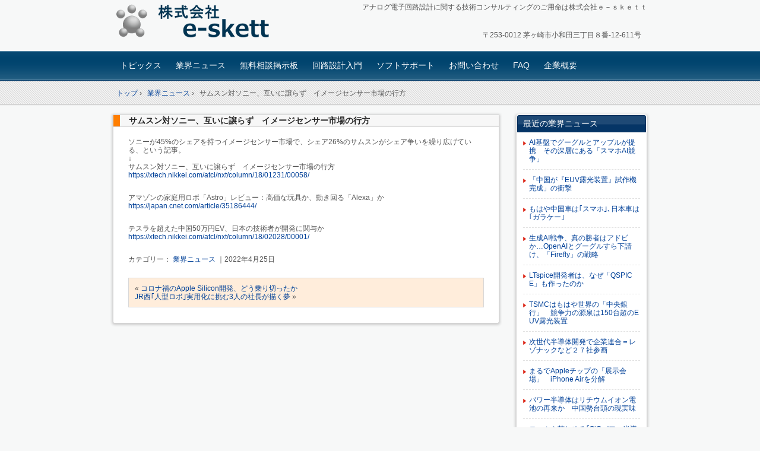

--- FILE ---
content_type: text/html; charset=UTF-8
request_url: https://e-skett.co.jp/g_news/20220425
body_size: 12198
content:
<!DOCTYPE html>
<!--[if IE 6]>
<html id="ie6" xmlns="http://www.w3.org/1999/xhtml" dir="ltr" lang="ja">
<![endif]-->
<!--[if IE 7]>
<html id="ie7" xmlns="http://www.w3.org/1999/xhtml" dir="ltr" lang="ja">
<![endif]-->
<!--[if IE 8]>
<html id="ie8" xmlns="http://www.w3.org/1999/xhtml" dir="ltr" lang="ja">
<![endif]-->
<!--[if !(IE 6) | !(IE 7) | !(IE 8)  ]><!-->
<html xmlns="http://www.w3.org/1999/xhtml" dir="ltr" lang="ja">
<!--<![endif]-->
	<head>
		<meta charset="UTF-8" />
		<meta name="viewport" content="width=device-width" />
		<title>サムスン対ソニー、互いに譲らず イメージセンサー市場の行方 | アナログ回路設計コンサルタント 株式会社e-skettアナログ回路設計コンサルタント　株式会社e-skett</title>
		<link rel="stylesheet" href="https://e-skett.co.jp/wp-content/themes/hpb20121011161007/style.css" type="text/css" />
		<!--[if lt IE 9]>
		<script src="https://e-skett.co.jp/wp-content/themes/hpb20121011161007/html5.js" type="text/javascript"></script>
		<![endif]-->
		
		<!-- All in One SEO 4.9.3 - aioseo.com -->
	<meta name="description" content="ソニーが45%のシェアを持つイメージセンサー市場で、シェア26%のサムスンがシェア争いを繰り広げている、という" />
	<meta name="robots" content="max-image-preview:large" />
	<link rel="canonical" href="https://e-skett.co.jp/g_news/20220425" />
	<meta name="generator" content="All in One SEO (AIOSEO) 4.9.3" />
		<script type="application/ld+json" class="aioseo-schema">
			{"@context":"https:\/\/schema.org","@graph":[{"@type":"BreadcrumbList","@id":"https:\/\/e-skett.co.jp\/g_news\/20220425#breadcrumblist","itemListElement":[{"@type":"ListItem","@id":"https:\/\/e-skett.co.jp#listItem","position":1,"name":"Home","item":"https:\/\/e-skett.co.jp","nextItem":{"@type":"ListItem","@id":"https:\/\/e-skett.co.jp\/g_news#listItem","name":"\u696d\u754c\u30cb\u30e5\u30fc\u30b9"}},{"@type":"ListItem","@id":"https:\/\/e-skett.co.jp\/g_news#listItem","position":2,"name":"\u696d\u754c\u30cb\u30e5\u30fc\u30b9","item":"https:\/\/e-skett.co.jp\/g_news","nextItem":{"@type":"ListItem","@id":"https:\/\/e-skett.co.jp\/g_newscat\/gnews#listItem","name":"\u696d\u754c\u30cb\u30e5\u30fc\u30b9"},"previousItem":{"@type":"ListItem","@id":"https:\/\/e-skett.co.jp#listItem","name":"Home"}},{"@type":"ListItem","@id":"https:\/\/e-skett.co.jp\/g_newscat\/gnews#listItem","position":3,"name":"\u696d\u754c\u30cb\u30e5\u30fc\u30b9","item":"https:\/\/e-skett.co.jp\/g_newscat\/gnews","nextItem":{"@type":"ListItem","@id":"https:\/\/e-skett.co.jp\/g_news\/20220425#listItem","name":"\u30b5\u30e0\u30b9\u30f3\u5bfe\u30bd\u30cb\u30fc\u3001\u4e92\u3044\u306b\u8b72\u3089\u305a\u3000\u30a4\u30e1\u30fc\u30b8\u30bb\u30f3\u30b5\u30fc\u5e02\u5834\u306e\u884c\u65b9"},"previousItem":{"@type":"ListItem","@id":"https:\/\/e-skett.co.jp\/g_news#listItem","name":"\u696d\u754c\u30cb\u30e5\u30fc\u30b9"}},{"@type":"ListItem","@id":"https:\/\/e-skett.co.jp\/g_news\/20220425#listItem","position":4,"name":"\u30b5\u30e0\u30b9\u30f3\u5bfe\u30bd\u30cb\u30fc\u3001\u4e92\u3044\u306b\u8b72\u3089\u305a\u3000\u30a4\u30e1\u30fc\u30b8\u30bb\u30f3\u30b5\u30fc\u5e02\u5834\u306e\u884c\u65b9","previousItem":{"@type":"ListItem","@id":"https:\/\/e-skett.co.jp\/g_newscat\/gnews#listItem","name":"\u696d\u754c\u30cb\u30e5\u30fc\u30b9"}}]},{"@type":"Organization","@id":"https:\/\/e-skett.co.jp\/#organization","name":"\u682a\u5f0f\u4f1a\u793e\uff45\uff0d\uff53\uff4b\uff45\uff54\uff54","description":"\u30a2\u30ca\u30ed\u30b0\u96fb\u5b50\u56de\u8def\u8a2d\u8a08\u306b\u95a2\u3059\u308b\u6280\u8853\u30b3\u30f3\u30b5\u30eb\u30c6\u30a3\u30f3\u30b0\u306e\u3054\u7528\u547d\u306f\u682a\u5f0f\u4f1a\u793e\uff45\uff0d\uff53\uff4b\uff45\uff54\uff54","url":"https:\/\/e-skett.co.jp\/","logo":{"@type":"ImageObject","url":"https:\/\/e-skett.co.jp\/WordPress\/wp-content\/uploads\/2018\/08\/cropped-logo512_512.jpg","@id":"https:\/\/e-skett.co.jp\/g_news\/20220425\/#organizationLogo","width":512,"height":512},"image":{"@id":"https:\/\/e-skett.co.jp\/g_news\/20220425\/#organizationLogo"}},{"@type":"WebPage","@id":"https:\/\/e-skett.co.jp\/g_news\/20220425#webpage","url":"https:\/\/e-skett.co.jp\/g_news\/20220425","name":"\u30b5\u30e0\u30b9\u30f3\u5bfe\u30bd\u30cb\u30fc\u3001\u4e92\u3044\u306b\u8b72\u3089\u305a \u30a4\u30e1\u30fc\u30b8\u30bb\u30f3\u30b5\u30fc\u5e02\u5834\u306e\u884c\u65b9 | \u30a2\u30ca\u30ed\u30b0\u56de\u8def\u8a2d\u8a08\u30b3\u30f3\u30b5\u30eb\u30bf\u30f3\u30c8 \u682a\u5f0f\u4f1a\u793ee-skett","description":"\u30bd\u30cb\u30fc\u304c45%\u306e\u30b7\u30a7\u30a2\u3092\u6301\u3064\u30a4\u30e1\u30fc\u30b8\u30bb\u30f3\u30b5\u30fc\u5e02\u5834\u3067\u3001\u30b7\u30a7\u30a226%\u306e\u30b5\u30e0\u30b9\u30f3\u304c\u30b7\u30a7\u30a2\u4e89\u3044\u3092\u7e70\u308a\u5e83\u3052\u3066\u3044\u308b\u3001\u3068\u3044\u3046","inLanguage":"ja","isPartOf":{"@id":"https:\/\/e-skett.co.jp\/#website"},"breadcrumb":{"@id":"https:\/\/e-skett.co.jp\/g_news\/20220425#breadcrumblist"},"datePublished":"2022-04-25T11:24:12+09:00","dateModified":"2022-04-25T11:24:12+09:00"},{"@type":"WebSite","@id":"https:\/\/e-skett.co.jp\/#website","url":"https:\/\/e-skett.co.jp\/","name":"\u30a2\u30ca\u30ed\u30b0\u56de\u8def\u8a2d\u8a08\u30b3\u30f3\u30b5\u30eb\u30bf\u30f3\u30c8\u3000\u682a\u5f0f\u4f1a\u793ee-skett","description":"\u30a2\u30ca\u30ed\u30b0\u96fb\u5b50\u56de\u8def\u8a2d\u8a08\u306b\u95a2\u3059\u308b\u6280\u8853\u30b3\u30f3\u30b5\u30eb\u30c6\u30a3\u30f3\u30b0\u306e\u3054\u7528\u547d\u306f\u682a\u5f0f\u4f1a\u793e\uff45\uff0d\uff53\uff4b\uff45\uff54\uff54","inLanguage":"ja","publisher":{"@id":"https:\/\/e-skett.co.jp\/#organization"}}]}
		</script>
		<!-- All in One SEO -->

<link rel='dns-prefetch' href='//www.googletagmanager.com' />
<link rel="alternate" title="oEmbed (JSON)" type="application/json+oembed" href="https://e-skett.co.jp/wp-json/oembed/1.0/embed?url=https%3A%2F%2Fe-skett.co.jp%2Fg_news%2F20220425" />
<link rel="alternate" title="oEmbed (XML)" type="text/xml+oembed" href="https://e-skett.co.jp/wp-json/oembed/1.0/embed?url=https%3A%2F%2Fe-skett.co.jp%2Fg_news%2F20220425&#038;format=xml" />
<style id='wp-img-auto-sizes-contain-inline-css' type='text/css'>
img:is([sizes=auto i],[sizes^="auto," i]){contain-intrinsic-size:3000px 1500px}
/*# sourceURL=wp-img-auto-sizes-contain-inline-css */
</style>
<style id='wp-emoji-styles-inline-css' type='text/css'>

	img.wp-smiley, img.emoji {
		display: inline !important;
		border: none !important;
		box-shadow: none !important;
		height: 1em !important;
		width: 1em !important;
		margin: 0 0.07em !important;
		vertical-align: -0.1em !important;
		background: none !important;
		padding: 0 !important;
	}
/*# sourceURL=wp-emoji-styles-inline-css */
</style>
<style id='wp-block-library-inline-css' type='text/css'>
:root{--wp-block-synced-color:#7a00df;--wp-block-synced-color--rgb:122,0,223;--wp-bound-block-color:var(--wp-block-synced-color);--wp-editor-canvas-background:#ddd;--wp-admin-theme-color:#007cba;--wp-admin-theme-color--rgb:0,124,186;--wp-admin-theme-color-darker-10:#006ba1;--wp-admin-theme-color-darker-10--rgb:0,107,160.5;--wp-admin-theme-color-darker-20:#005a87;--wp-admin-theme-color-darker-20--rgb:0,90,135;--wp-admin-border-width-focus:2px}@media (min-resolution:192dpi){:root{--wp-admin-border-width-focus:1.5px}}.wp-element-button{cursor:pointer}:root .has-very-light-gray-background-color{background-color:#eee}:root .has-very-dark-gray-background-color{background-color:#313131}:root .has-very-light-gray-color{color:#eee}:root .has-very-dark-gray-color{color:#313131}:root .has-vivid-green-cyan-to-vivid-cyan-blue-gradient-background{background:linear-gradient(135deg,#00d084,#0693e3)}:root .has-purple-crush-gradient-background{background:linear-gradient(135deg,#34e2e4,#4721fb 50%,#ab1dfe)}:root .has-hazy-dawn-gradient-background{background:linear-gradient(135deg,#faaca8,#dad0ec)}:root .has-subdued-olive-gradient-background{background:linear-gradient(135deg,#fafae1,#67a671)}:root .has-atomic-cream-gradient-background{background:linear-gradient(135deg,#fdd79a,#004a59)}:root .has-nightshade-gradient-background{background:linear-gradient(135deg,#330968,#31cdcf)}:root .has-midnight-gradient-background{background:linear-gradient(135deg,#020381,#2874fc)}:root{--wp--preset--font-size--normal:16px;--wp--preset--font-size--huge:42px}.has-regular-font-size{font-size:1em}.has-larger-font-size{font-size:2.625em}.has-normal-font-size{font-size:var(--wp--preset--font-size--normal)}.has-huge-font-size{font-size:var(--wp--preset--font-size--huge)}.has-text-align-center{text-align:center}.has-text-align-left{text-align:left}.has-text-align-right{text-align:right}.has-fit-text{white-space:nowrap!important}#end-resizable-editor-section{display:none}.aligncenter{clear:both}.items-justified-left{justify-content:flex-start}.items-justified-center{justify-content:center}.items-justified-right{justify-content:flex-end}.items-justified-space-between{justify-content:space-between}.screen-reader-text{border:0;clip-path:inset(50%);height:1px;margin:-1px;overflow:hidden;padding:0;position:absolute;width:1px;word-wrap:normal!important}.screen-reader-text:focus{background-color:#ddd;clip-path:none;color:#444;display:block;font-size:1em;height:auto;left:5px;line-height:normal;padding:15px 23px 14px;text-decoration:none;top:5px;width:auto;z-index:100000}html :where(.has-border-color){border-style:solid}html :where([style*=border-top-color]){border-top-style:solid}html :where([style*=border-right-color]){border-right-style:solid}html :where([style*=border-bottom-color]){border-bottom-style:solid}html :where([style*=border-left-color]){border-left-style:solid}html :where([style*=border-width]){border-style:solid}html :where([style*=border-top-width]){border-top-style:solid}html :where([style*=border-right-width]){border-right-style:solid}html :where([style*=border-bottom-width]){border-bottom-style:solid}html :where([style*=border-left-width]){border-left-style:solid}html :where(img[class*=wp-image-]){height:auto;max-width:100%}:where(figure){margin:0 0 1em}html :where(.is-position-sticky){--wp-admin--admin-bar--position-offset:var(--wp-admin--admin-bar--height,0px)}@media screen and (max-width:600px){html :where(.is-position-sticky){--wp-admin--admin-bar--position-offset:0px}}

/*# sourceURL=wp-block-library-inline-css */
</style><style id='global-styles-inline-css' type='text/css'>
:root{--wp--preset--aspect-ratio--square: 1;--wp--preset--aspect-ratio--4-3: 4/3;--wp--preset--aspect-ratio--3-4: 3/4;--wp--preset--aspect-ratio--3-2: 3/2;--wp--preset--aspect-ratio--2-3: 2/3;--wp--preset--aspect-ratio--16-9: 16/9;--wp--preset--aspect-ratio--9-16: 9/16;--wp--preset--color--black: #000000;--wp--preset--color--cyan-bluish-gray: #abb8c3;--wp--preset--color--white: #ffffff;--wp--preset--color--pale-pink: #f78da7;--wp--preset--color--vivid-red: #cf2e2e;--wp--preset--color--luminous-vivid-orange: #ff6900;--wp--preset--color--luminous-vivid-amber: #fcb900;--wp--preset--color--light-green-cyan: #7bdcb5;--wp--preset--color--vivid-green-cyan: #00d084;--wp--preset--color--pale-cyan-blue: #8ed1fc;--wp--preset--color--vivid-cyan-blue: #0693e3;--wp--preset--color--vivid-purple: #9b51e0;--wp--preset--gradient--vivid-cyan-blue-to-vivid-purple: linear-gradient(135deg,rgb(6,147,227) 0%,rgb(155,81,224) 100%);--wp--preset--gradient--light-green-cyan-to-vivid-green-cyan: linear-gradient(135deg,rgb(122,220,180) 0%,rgb(0,208,130) 100%);--wp--preset--gradient--luminous-vivid-amber-to-luminous-vivid-orange: linear-gradient(135deg,rgb(252,185,0) 0%,rgb(255,105,0) 100%);--wp--preset--gradient--luminous-vivid-orange-to-vivid-red: linear-gradient(135deg,rgb(255,105,0) 0%,rgb(207,46,46) 100%);--wp--preset--gradient--very-light-gray-to-cyan-bluish-gray: linear-gradient(135deg,rgb(238,238,238) 0%,rgb(169,184,195) 100%);--wp--preset--gradient--cool-to-warm-spectrum: linear-gradient(135deg,rgb(74,234,220) 0%,rgb(151,120,209) 20%,rgb(207,42,186) 40%,rgb(238,44,130) 60%,rgb(251,105,98) 80%,rgb(254,248,76) 100%);--wp--preset--gradient--blush-light-purple: linear-gradient(135deg,rgb(255,206,236) 0%,rgb(152,150,240) 100%);--wp--preset--gradient--blush-bordeaux: linear-gradient(135deg,rgb(254,205,165) 0%,rgb(254,45,45) 50%,rgb(107,0,62) 100%);--wp--preset--gradient--luminous-dusk: linear-gradient(135deg,rgb(255,203,112) 0%,rgb(199,81,192) 50%,rgb(65,88,208) 100%);--wp--preset--gradient--pale-ocean: linear-gradient(135deg,rgb(255,245,203) 0%,rgb(182,227,212) 50%,rgb(51,167,181) 100%);--wp--preset--gradient--electric-grass: linear-gradient(135deg,rgb(202,248,128) 0%,rgb(113,206,126) 100%);--wp--preset--gradient--midnight: linear-gradient(135deg,rgb(2,3,129) 0%,rgb(40,116,252) 100%);--wp--preset--font-size--small: 13px;--wp--preset--font-size--medium: 20px;--wp--preset--font-size--large: 36px;--wp--preset--font-size--x-large: 42px;--wp--preset--spacing--20: 0.44rem;--wp--preset--spacing--30: 0.67rem;--wp--preset--spacing--40: 1rem;--wp--preset--spacing--50: 1.5rem;--wp--preset--spacing--60: 2.25rem;--wp--preset--spacing--70: 3.38rem;--wp--preset--spacing--80: 5.06rem;--wp--preset--shadow--natural: 6px 6px 9px rgba(0, 0, 0, 0.2);--wp--preset--shadow--deep: 12px 12px 50px rgba(0, 0, 0, 0.4);--wp--preset--shadow--sharp: 6px 6px 0px rgba(0, 0, 0, 0.2);--wp--preset--shadow--outlined: 6px 6px 0px -3px rgb(255, 255, 255), 6px 6px rgb(0, 0, 0);--wp--preset--shadow--crisp: 6px 6px 0px rgb(0, 0, 0);}:where(.is-layout-flex){gap: 0.5em;}:where(.is-layout-grid){gap: 0.5em;}body .is-layout-flex{display: flex;}.is-layout-flex{flex-wrap: wrap;align-items: center;}.is-layout-flex > :is(*, div){margin: 0;}body .is-layout-grid{display: grid;}.is-layout-grid > :is(*, div){margin: 0;}:where(.wp-block-columns.is-layout-flex){gap: 2em;}:where(.wp-block-columns.is-layout-grid){gap: 2em;}:where(.wp-block-post-template.is-layout-flex){gap: 1.25em;}:where(.wp-block-post-template.is-layout-grid){gap: 1.25em;}.has-black-color{color: var(--wp--preset--color--black) !important;}.has-cyan-bluish-gray-color{color: var(--wp--preset--color--cyan-bluish-gray) !important;}.has-white-color{color: var(--wp--preset--color--white) !important;}.has-pale-pink-color{color: var(--wp--preset--color--pale-pink) !important;}.has-vivid-red-color{color: var(--wp--preset--color--vivid-red) !important;}.has-luminous-vivid-orange-color{color: var(--wp--preset--color--luminous-vivid-orange) !important;}.has-luminous-vivid-amber-color{color: var(--wp--preset--color--luminous-vivid-amber) !important;}.has-light-green-cyan-color{color: var(--wp--preset--color--light-green-cyan) !important;}.has-vivid-green-cyan-color{color: var(--wp--preset--color--vivid-green-cyan) !important;}.has-pale-cyan-blue-color{color: var(--wp--preset--color--pale-cyan-blue) !important;}.has-vivid-cyan-blue-color{color: var(--wp--preset--color--vivid-cyan-blue) !important;}.has-vivid-purple-color{color: var(--wp--preset--color--vivid-purple) !important;}.has-black-background-color{background-color: var(--wp--preset--color--black) !important;}.has-cyan-bluish-gray-background-color{background-color: var(--wp--preset--color--cyan-bluish-gray) !important;}.has-white-background-color{background-color: var(--wp--preset--color--white) !important;}.has-pale-pink-background-color{background-color: var(--wp--preset--color--pale-pink) !important;}.has-vivid-red-background-color{background-color: var(--wp--preset--color--vivid-red) !important;}.has-luminous-vivid-orange-background-color{background-color: var(--wp--preset--color--luminous-vivid-orange) !important;}.has-luminous-vivid-amber-background-color{background-color: var(--wp--preset--color--luminous-vivid-amber) !important;}.has-light-green-cyan-background-color{background-color: var(--wp--preset--color--light-green-cyan) !important;}.has-vivid-green-cyan-background-color{background-color: var(--wp--preset--color--vivid-green-cyan) !important;}.has-pale-cyan-blue-background-color{background-color: var(--wp--preset--color--pale-cyan-blue) !important;}.has-vivid-cyan-blue-background-color{background-color: var(--wp--preset--color--vivid-cyan-blue) !important;}.has-vivid-purple-background-color{background-color: var(--wp--preset--color--vivid-purple) !important;}.has-black-border-color{border-color: var(--wp--preset--color--black) !important;}.has-cyan-bluish-gray-border-color{border-color: var(--wp--preset--color--cyan-bluish-gray) !important;}.has-white-border-color{border-color: var(--wp--preset--color--white) !important;}.has-pale-pink-border-color{border-color: var(--wp--preset--color--pale-pink) !important;}.has-vivid-red-border-color{border-color: var(--wp--preset--color--vivid-red) !important;}.has-luminous-vivid-orange-border-color{border-color: var(--wp--preset--color--luminous-vivid-orange) !important;}.has-luminous-vivid-amber-border-color{border-color: var(--wp--preset--color--luminous-vivid-amber) !important;}.has-light-green-cyan-border-color{border-color: var(--wp--preset--color--light-green-cyan) !important;}.has-vivid-green-cyan-border-color{border-color: var(--wp--preset--color--vivid-green-cyan) !important;}.has-pale-cyan-blue-border-color{border-color: var(--wp--preset--color--pale-cyan-blue) !important;}.has-vivid-cyan-blue-border-color{border-color: var(--wp--preset--color--vivid-cyan-blue) !important;}.has-vivid-purple-border-color{border-color: var(--wp--preset--color--vivid-purple) !important;}.has-vivid-cyan-blue-to-vivid-purple-gradient-background{background: var(--wp--preset--gradient--vivid-cyan-blue-to-vivid-purple) !important;}.has-light-green-cyan-to-vivid-green-cyan-gradient-background{background: var(--wp--preset--gradient--light-green-cyan-to-vivid-green-cyan) !important;}.has-luminous-vivid-amber-to-luminous-vivid-orange-gradient-background{background: var(--wp--preset--gradient--luminous-vivid-amber-to-luminous-vivid-orange) !important;}.has-luminous-vivid-orange-to-vivid-red-gradient-background{background: var(--wp--preset--gradient--luminous-vivid-orange-to-vivid-red) !important;}.has-very-light-gray-to-cyan-bluish-gray-gradient-background{background: var(--wp--preset--gradient--very-light-gray-to-cyan-bluish-gray) !important;}.has-cool-to-warm-spectrum-gradient-background{background: var(--wp--preset--gradient--cool-to-warm-spectrum) !important;}.has-blush-light-purple-gradient-background{background: var(--wp--preset--gradient--blush-light-purple) !important;}.has-blush-bordeaux-gradient-background{background: var(--wp--preset--gradient--blush-bordeaux) !important;}.has-luminous-dusk-gradient-background{background: var(--wp--preset--gradient--luminous-dusk) !important;}.has-pale-ocean-gradient-background{background: var(--wp--preset--gradient--pale-ocean) !important;}.has-electric-grass-gradient-background{background: var(--wp--preset--gradient--electric-grass) !important;}.has-midnight-gradient-background{background: var(--wp--preset--gradient--midnight) !important;}.has-small-font-size{font-size: var(--wp--preset--font-size--small) !important;}.has-medium-font-size{font-size: var(--wp--preset--font-size--medium) !important;}.has-large-font-size{font-size: var(--wp--preset--font-size--large) !important;}.has-x-large-font-size{font-size: var(--wp--preset--font-size--x-large) !important;}
/*# sourceURL=global-styles-inline-css */
</style>

<style id='classic-theme-styles-inline-css' type='text/css'>
/*! This file is auto-generated */
.wp-block-button__link{color:#fff;background-color:#32373c;border-radius:9999px;box-shadow:none;text-decoration:none;padding:calc(.667em + 2px) calc(1.333em + 2px);font-size:1.125em}.wp-block-file__button{background:#32373c;color:#fff;text-decoration:none}
/*# sourceURL=/wp-includes/css/classic-themes.min.css */
</style>
<link rel='stylesheet' id='contact-form-7-css' href='https://e-skett.co.jp/wp-content/plugins/contact-form-7/includes/css/styles.css?ver=6.1.4' type='text/css' media='all' />
<link rel='stylesheet' id='fancybox-css' href='https://e-skett.co.jp/wp-content/plugins/easy-fancybox/fancybox/2.2.0/jquery.fancybox.min.css?ver=6.9' type='text/css' media='screen' />
<script type="text/javascript" src="https://e-skett.co.jp/wp-includes/js/jquery/jquery.min.js?ver=3.7.1" id="jquery-core-js"></script>
<script type="text/javascript" src="https://e-skett.co.jp/wp-includes/js/jquery/jquery-migrate.min.js?ver=3.4.1" id="jquery-migrate-js"></script>

<!-- Site Kit によって追加された Google タグ（gtag.js）スニペット -->
<!-- Google アナリティクス スニペット (Site Kit が追加) -->
<script type="text/javascript" src="https://www.googletagmanager.com/gtag/js?id=GT-5DF6L6W9" id="google_gtagjs-js" async></script>
<script type="text/javascript" id="google_gtagjs-js-after">
/* <![CDATA[ */
window.dataLayer = window.dataLayer || [];function gtag(){dataLayer.push(arguments);}
gtag("set","linker",{"domains":["e-skett.co.jp"]});
gtag("js", new Date());
gtag("set", "developer_id.dZTNiMT", true);
gtag("config", "GT-5DF6L6W9");
 window._googlesitekit = window._googlesitekit || {}; window._googlesitekit.throttledEvents = []; window._googlesitekit.gtagEvent = (name, data) => { var key = JSON.stringify( { name, data } ); if ( !! window._googlesitekit.throttledEvents[ key ] ) { return; } window._googlesitekit.throttledEvents[ key ] = true; setTimeout( () => { delete window._googlesitekit.throttledEvents[ key ]; }, 5 ); gtag( "event", name, { ...data, event_source: "site-kit" } ); }; 
//# sourceURL=google_gtagjs-js-after
/* ]]> */
</script>
<link rel="https://api.w.org/" href="https://e-skett.co.jp/wp-json/" /><link rel="EditURI" type="application/rsd+xml" title="RSD" href="https://e-skett.co.jp/xmlrpc.php?rsd" />
<meta name="generator" content="WordPress 6.9" />
<link rel='shortlink' href='https://e-skett.co.jp/?p=3476' />
<meta name="generator" content="Site Kit by Google 1.170.0" /><link rel="icon" href="https://e-skett.co.jp/WordPress/wp-content/uploads/2018/08/cropped-logo512_512-32x32.jpg" sizes="32x32" />
<link rel="icon" href="https://e-skett.co.jp/WordPress/wp-content/uploads/2018/08/cropped-logo512_512-192x192.jpg" sizes="192x192" />
<link rel="apple-touch-icon" href="https://e-skett.co.jp/WordPress/wp-content/uploads/2018/08/cropped-logo512_512-180x180.jpg" />
<meta name="msapplication-TileImage" content="https://e-skett.co.jp/WordPress/wp-content/uploads/2018/08/cropped-logo512_512-270x270.jpg" />
		<style type="text/css" id="wp-custom-css">
			/*
ここに独自の CSS を追加することができます。

詳しくは上のヘルプアイコンをクリックしてください。
*/		</style>
			</head>
	<body id="hpb-wp-17-31-01" class="wp-singular g_news-template-default single single-g_news postid-3476 wp-theme-hpb20121011161007">
		<!-- コンテナ -->
		<div id="hpb-container">

			<!-- ヘッダー -->
			<header id="hpb-grobal-header">
				<hgroup id="hpb-header-main">
					<h1><a href="https://e-skett.co.jp" id="hpb-site-title">アナログ回路設計コンサルタント　株式会社e-skett</a></h1>
					<h2 id="hpb-site-desc">アナログ電子回路設計に関する技術コンサルティングのご用命は株式会社ｅ－ｓｋｅｔｔ</h2>
				</hgroup>
				<div id="hpb-header-extra1">
    <p class="tel"><span></span></p>
    <p class="address">〒253-0012 茅ヶ崎市小和田三丁目８番-12-611号</p>
  </div>
				<nav id="hpb-main-nav">
					<h3 class="hpb-c-index">メインナビゲーション</h3>
					<div class="menu-mainnav-container"><ul id="menu-mainnav" class="menu"><li id="menu-item-798" class="menu-item menu-item-type-post_type menu-item-object-page menu-item-home menu-item-798"><a href="https://e-skett.co.jp/">トピックス</a></li>
<li id="menu-item-800" class="menu-item menu-item-type-post_type menu-item-object-page menu-item-800"><a href="https://e-skett.co.jp/gnews">業界ニュース</a></li>
<li id="menu-item-802" class="menu-item menu-item-type-post_type menu-item-object-page menu-item-802"><a href="https://e-skett.co.jp/keijiban">無料相談掲示板</a></li>
<li id="menu-item-804" class="menu-item menu-item-type-post_type menu-item-object-page menu-item-804"><a href="https://e-skett.co.jp/knyumon">回路設計入門</a></li>
<li id="menu-item-808" class="menu-item menu-item-type-post_type menu-item-object-page menu-item-808"><a href="https://e-skett.co.jp/soft">ソフトサポート</a></li>
<li id="menu-item-806" class="menu-item menu-item-type-post_type menu-item-object-page menu-item-806"><a href="https://e-skett.co.jp/question">お問い合わせ</a></li>
<li id="menu-item-810" class="menu-item menu-item-type-post_type menu-item-object-page menu-item-810"><a href="https://e-skett.co.jp/news_faq">FAQ</a></li>
<li id="menu-item-812" class="menu-item menu-item-type-post_type menu-item-object-page menu-item-812"><a href="https://e-skett.co.jp/gaiyo">企業概要</a></li>
</ul></div>				</nav>

				
<!-- breadcrumb list -->
<div id="hpb-breadcrumb-list">
	<div itemscope itemtype="http://data-vocabulary.org/Breadcrumb">
		<a href="https://e-skett.co.jp" itemprop="url"><span itemprop="title">トップ</span></a>
		&rsaquo;
	</div>
   
						<div itemscope itemtype="http://data-vocabulary.org/Breadcrumb">        
 				<a href="https://e-skett.co.jp/g_news" itemprop="url"><span itemprop="title">業界ニュース</span></a>
				&rsaquo;
			</div>
							<div>サムスン対ソニー、互いに譲らず　イメージセンサー市場の行方</div>
			</div>
<!-- breadcrumb list end -->			</header>


<!-- inner -->
<div id="hpb-inner">

	<!-- content -->
	<div id="hpb-content">
		<!-- title -->
		<div id="hpb-title">
							<h2><a href="https://e-skett.co.jp/g_news" id="hpb-page-title">業界ニュース</a></h2>
					</div>
		<!-- main -->
		<div id="hpb-main">
			<div class="hpb-viewtype-full hpb-posttype-g_news">
															<article>
							<header class="hpb-entry-header">
								<h3><a href="https://e-skett.co.jp/g_news/20220425">サムスン対ソニー、互いに譲らず　イメージセンサー市場の行方</a></h3>
							</header>
														<div class="hpb-entry-content"><p>ソニーが45%のシェアを持つイメージセンサー市場で、シェア26%のサムスンがシェア争いを繰り広げている、という記事。<br />
↓<br />
サムスン対ソニー、互いに譲らず　イメージセンサー市場の行方<br />
<a href="https://xtech.nikkei.com/atcl/nxt/column/18/01231/00058/" target="_blank" rel="noopener">https://xtech.nikkei.com/atcl/nxt/column/18/01231/00058/</a></p>
<p>アマゾンの家庭用ロボ「Astro」レビュー：高価な玩具か、動き回る「Alexa」か<br />
<a href="https://japan.cnet.com/article/35186444/" target="_blank" rel="noopener">https://japan.cnet.com/article/35186444/</a></p>
<p>テスラを超えた中国50万円EV、日本の技術者が開発に関与か<br />
<a href="https://xtech.nikkei.com/atcl/nxt/column/18/02028/00001/" target="_blank" rel="noopener">https://xtech.nikkei.com/atcl/nxt/column/18/02028/00001/</a></p>
</div>
							<footer class="hpb-entry-footer">
								<p class="hpb-postinfo">
																			カテゴリー：
										<a href="https://e-skett.co.jp/g_newscat/gnews" rel="tag">業界ニュース</a>  
																											｜2022年4月25日								</p>
							</footer>
							<p class="hpb-pagenation">
								<span class="hpb-oldpage">&laquo; <a href="https://e-skett.co.jp/g_news/20220418" rel="prev">コロナ禍のApple Silicon開発、どう乗り切ったか</a></span>
								<span class="hpb-newpage"><a href="https://e-skett.co.jp/g_news/20220509" rel="next">JR西｢人型ロボ｣実用化に挑む3人の社長が描く夢</a> &raquo;</span>
							</p>
						</article>
												</div>

			<div id="hpb-comments">
	
	</div>		</div>
		<!-- main end -->
	</div>
	<!-- content end -->

	<aside>
		<ul>
			<li class="widget">
				<h2>最近の業界ニュース</h2>
				<ul>
																							<li><a href="https://e-skett.co.jp/g_news/20260119">AI基盤でグーグルとアップルが提携　その深層にある「スマホAI競争」</a></li>
													<li><a href="https://e-skett.co.jp/g_news/20260113">「中国が『EUV露光装置』試作機完成」の衝撃</a></li>
													<li><a href="https://e-skett.co.jp/g_news/20251222">もはや中国車は｢スマホ｣､日本車は｢ガラケー｣</a></li>
													<li><a href="https://e-skett.co.jp/g_news/20251215">生成AI戦争、真の勝者はアドビか…OpenAIとグーグルすら下請け、「Firefly」の戦略</a></li>
													<li><a href="https://e-skett.co.jp/g_news/20251208">LTspice開発者は、なぜ「QSPICE」も作ったのか</a></li>
													<li><a href="https://e-skett.co.jp/g_news/20251117">TSMCはもはや世界の「中央銀行」　競争力の源泉は150台超のEUV露光装置</a></li>
													<li><a href="https://e-skett.co.jp/g_news/20251110">次世代半導体開発で企業連合＝レゾナックなど２７社参画</a></li>
													<li><a href="https://e-skett.co.jp/g_news/20251027">まるでAppleチップの「展示会場」　iPhone Airを分解</a></li>
													<li><a href="https://e-skett.co.jp/g_news/20251020">パワー半導体はリチウムイオン電池の再来か　中国勢台頭の現実味</a></li>
													<li><a href="https://e-skett.co.jp/g_news/20250906">ロームを苦しめる｢SiCパワー半導体バブル｣の後遺症</a></li>
																				</ul>
			</li>
		</ul>
	</aside>

</div>
<!-- inner end -->

			<!-- フッター -->
			<footer id="hpb-global-footer">
				<nav id="hpb-sub-nav">
					<h3 class="hpb-c-index">サブナビゲーション</h3>
					<div class="menu-subnav-container"><ul id="menu-subnav" class="menu"><li id="menu-item-814" class="menu-item menu-item-type-post_type menu-item-object-page menu-item-814"><a href="https://e-skett.co.jp/policy">プライバシーポリシー</a></li>
<li id="menu-item-816" class="menu-item menu-item-type-post_type menu-item-object-page menu-item-816"><a href="https://e-skett.co.jp/tyuui">投稿に関する注意事項</a></li>
</ul></div>				</nav>
				<div id="hpb-footer-main">
    <p><small class="hpb-copyright">Copyright c e-skett, All rights reserved.</small></p>
  </div>
<!--
				<div class="hpb-wp-login">
					<a href="https://e-skett.co.jp/wp-login.php">ログイン</a>				</div>
-->
			</footer>

		</div>
		<!-- コンテナ end -->

		<script type="speculationrules">
{"prefetch":[{"source":"document","where":{"and":[{"href_matches":"/*"},{"not":{"href_matches":["/wp-*.php","/wp-admin/*","/WordPress/wp-content/uploads/*","/wp-content/*","/wp-content/plugins/*","/wp-content/themes/hpb20121011161007/*","/*\\?(.+)"]}},{"not":{"selector_matches":"a[rel~=\"nofollow\"]"}},{"not":{"selector_matches":".no-prefetch, .no-prefetch a"}}]},"eagerness":"conservative"}]}
</script>

<script type="text/javascript">
for (i=0; i<document.forms.length; i++) {
    var f = document.forms[i];
    if (f.comment_post_ID) {
        f.encoding = "multipart/form-data";

        break;
    }
}
</script>
<script type="text/javascript" src="https://e-skett.co.jp/wp-includes/js/dist/hooks.min.js?ver=dd5603f07f9220ed27f1" id="wp-hooks-js"></script>
<script type="text/javascript" src="https://e-skett.co.jp/wp-includes/js/dist/i18n.min.js?ver=c26c3dc7bed366793375" id="wp-i18n-js"></script>
<script type="text/javascript" id="wp-i18n-js-after">
/* <![CDATA[ */
wp.i18n.setLocaleData( { 'text direction\u0004ltr': [ 'ltr' ] } );
//# sourceURL=wp-i18n-js-after
/* ]]> */
</script>
<script type="text/javascript" src="https://e-skett.co.jp/wp-content/plugins/contact-form-7/includes/swv/js/index.js?ver=6.1.4" id="swv-js"></script>
<script type="text/javascript" id="contact-form-7-js-translations">
/* <![CDATA[ */
( function( domain, translations ) {
	var localeData = translations.locale_data[ domain ] || translations.locale_data.messages;
	localeData[""].domain = domain;
	wp.i18n.setLocaleData( localeData, domain );
} )( "contact-form-7", {"translation-revision-date":"2025-11-30 08:12:23+0000","generator":"GlotPress\/4.0.3","domain":"messages","locale_data":{"messages":{"":{"domain":"messages","plural-forms":"nplurals=1; plural=0;","lang":"ja_JP"},"This contact form is placed in the wrong place.":["\u3053\u306e\u30b3\u30f3\u30bf\u30af\u30c8\u30d5\u30a9\u30fc\u30e0\u306f\u9593\u9055\u3063\u305f\u4f4d\u7f6e\u306b\u7f6e\u304b\u308c\u3066\u3044\u307e\u3059\u3002"],"Error:":["\u30a8\u30e9\u30fc:"]}},"comment":{"reference":"includes\/js\/index.js"}} );
//# sourceURL=contact-form-7-js-translations
/* ]]> */
</script>
<script type="text/javascript" id="contact-form-7-js-before">
/* <![CDATA[ */
var wpcf7 = {
    "api": {
        "root": "https:\/\/e-skett.co.jp\/wp-json\/",
        "namespace": "contact-form-7\/v1"
    }
};
//# sourceURL=contact-form-7-js-before
/* ]]> */
</script>
<script type="text/javascript" src="https://e-skett.co.jp/wp-content/plugins/contact-form-7/includes/js/index.js?ver=6.1.4" id="contact-form-7-js"></script>
<script type="text/javascript" src="https://e-skett.co.jp/wp-content/plugins/easy-fancybox/vendor/purify.min.js?ver=6.9" id="fancybox-purify-js"></script>
<script type="text/javascript" id="jquery-fancybox-js-extra">
/* <![CDATA[ */
var efb_i18n = {"close":"Close","next":"Next","prev":"Previous","startSlideshow":"Start slideshow","toggleSize":"Toggle size"};
//# sourceURL=jquery-fancybox-js-extra
/* ]]> */
</script>
<script type="text/javascript" src="https://e-skett.co.jp/wp-content/plugins/easy-fancybox/fancybox/2.2.0/jquery.fancybox.min.js?ver=6.9" id="jquery-fancybox-js"></script>
<script type="text/javascript" id="jquery-fancybox-js-after">
/* <![CDATA[ */
var fb_timeout,fb_opts={"autoScale":true,"showCloseButton":true,"margin":20,"pixelRatio":1,"centerOnScroll":false,"enableEscapeButton":true,"closeBtn":true,"overlayShow":true,"hideOnOverlayClick":true,"minVpHeight":320,"disableCoreLightbox":true,"enableBlockControls":true,"fancybox_openBlockControls":true},
easy_fancybox_handler=easy_fancybox_handler||function(){
jQuery([".nolightbox","a.wp-block-fileesc_html__button","a.pin-it-button","a[href*='pinterest.com\/pin\/create']","a[href*='facebook.com\/share']","a[href*='twitter.com\/share']"].join(',')).addClass('nofancybox');
jQuery('a.fancybox-close').on('click',function(e){e.preventDefault();jQuery.fancybox.close()});
/* IMG */
						var unlinkedImageBlocks=jQuery(".wp-block-image > img:not(.nofancybox,figure.nofancybox>img)");
						unlinkedImageBlocks.wrap(function() {
							var href = jQuery( this ).attr( "src" );
							return "<a href='" + href + "'></a>";
						});
var fb_IMG_select=jQuery('a[href*=".jpg" i]:not(.nofancybox,li.nofancybox>a,figure.nofancybox>a),area[href*=".jpg" i]:not(.nofancybox),a[href*=".png" i]:not(.nofancybox,li.nofancybox>a,figure.nofancybox>a),area[href*=".png" i]:not(.nofancybox),a[href*=".webp" i]:not(.nofancybox,li.nofancybox>a,figure.nofancybox>a),area[href*=".webp" i]:not(.nofancybox)');
fb_IMG_select.addClass('fancybox image');
var fb_IMG_sections=jQuery('.gallery,.wp-block-gallery,.tiled-gallery,.wp-block-jetpack-tiled-gallery,.ngg-galleryoverview,.ngg-imagebrowser,.nextgen_pro_blog_gallery,.nextgen_pro_film,.nextgen_pro_horizontal_filmstrip,.ngg-pro-masonry-wrapper,.ngg-pro-mosaic-container,.nextgen_pro_sidescroll,.nextgen_pro_slideshow,.nextgen_pro_thumbnail_grid,.tiled-gallery');
fb_IMG_sections.each(function(){jQuery(this).find(fb_IMG_select).attr('data-fancybox-group','gallery-'+fb_IMG_sections.index(this));});
jQuery('a.fancybox,area.fancybox,.fancybox>a').fancybox(jQuery.extend(true,{},fb_opts,{"transition":"elastic","transitionIn":"elastic","transitionOut":"elastic","opacity":false,"hideOnContentClick":false,"titleShow":true,"titleFromAlt":true,"showNavArrows":true,"enableKeyboardNav":true,"cyclic":false,"mouseWheel":false,"openEffect":"elastic","closeEffect":"elastic","closeClick":false,"arrows":true,"loop":false,"helpers":{"title":{"type":"over"}},"beforeShow":function(){var alt=DOMPurify.sanitize(this.element.find('img').attr('alt'));this.inner.find('img').attr('alt',alt);this.title=DOMPurify.sanitize(this.title)||alt;}}));};
jQuery(easy_fancybox_handler);jQuery(document).on('post-load',easy_fancybox_handler);

//# sourceURL=jquery-fancybox-js-after
/* ]]> */
</script>
<script type="text/javascript" src="https://e-skett.co.jp/wp-content/plugins/google-site-kit/dist/assets/js/googlesitekit-events-provider-contact-form-7-40476021fb6e59177033.js" id="googlesitekit-events-provider-contact-form-7-js" defer></script>
<script id="wp-emoji-settings" type="application/json">
{"baseUrl":"https://s.w.org/images/core/emoji/17.0.2/72x72/","ext":".png","svgUrl":"https://s.w.org/images/core/emoji/17.0.2/svg/","svgExt":".svg","source":{"concatemoji":"https://e-skett.co.jp/wp-includes/js/wp-emoji-release.min.js?ver=6.9"}}
</script>
<script type="module">
/* <![CDATA[ */
/*! This file is auto-generated */
const a=JSON.parse(document.getElementById("wp-emoji-settings").textContent),o=(window._wpemojiSettings=a,"wpEmojiSettingsSupports"),s=["flag","emoji"];function i(e){try{var t={supportTests:e,timestamp:(new Date).valueOf()};sessionStorage.setItem(o,JSON.stringify(t))}catch(e){}}function c(e,t,n){e.clearRect(0,0,e.canvas.width,e.canvas.height),e.fillText(t,0,0);t=new Uint32Array(e.getImageData(0,0,e.canvas.width,e.canvas.height).data);e.clearRect(0,0,e.canvas.width,e.canvas.height),e.fillText(n,0,0);const a=new Uint32Array(e.getImageData(0,0,e.canvas.width,e.canvas.height).data);return t.every((e,t)=>e===a[t])}function p(e,t){e.clearRect(0,0,e.canvas.width,e.canvas.height),e.fillText(t,0,0);var n=e.getImageData(16,16,1,1);for(let e=0;e<n.data.length;e++)if(0!==n.data[e])return!1;return!0}function u(e,t,n,a){switch(t){case"flag":return n(e,"\ud83c\udff3\ufe0f\u200d\u26a7\ufe0f","\ud83c\udff3\ufe0f\u200b\u26a7\ufe0f")?!1:!n(e,"\ud83c\udde8\ud83c\uddf6","\ud83c\udde8\u200b\ud83c\uddf6")&&!n(e,"\ud83c\udff4\udb40\udc67\udb40\udc62\udb40\udc65\udb40\udc6e\udb40\udc67\udb40\udc7f","\ud83c\udff4\u200b\udb40\udc67\u200b\udb40\udc62\u200b\udb40\udc65\u200b\udb40\udc6e\u200b\udb40\udc67\u200b\udb40\udc7f");case"emoji":return!a(e,"\ud83e\u1fac8")}return!1}function f(e,t,n,a){let r;const o=(r="undefined"!=typeof WorkerGlobalScope&&self instanceof WorkerGlobalScope?new OffscreenCanvas(300,150):document.createElement("canvas")).getContext("2d",{willReadFrequently:!0}),s=(o.textBaseline="top",o.font="600 32px Arial",{});return e.forEach(e=>{s[e]=t(o,e,n,a)}),s}function r(e){var t=document.createElement("script");t.src=e,t.defer=!0,document.head.appendChild(t)}a.supports={everything:!0,everythingExceptFlag:!0},new Promise(t=>{let n=function(){try{var e=JSON.parse(sessionStorage.getItem(o));if("object"==typeof e&&"number"==typeof e.timestamp&&(new Date).valueOf()<e.timestamp+604800&&"object"==typeof e.supportTests)return e.supportTests}catch(e){}return null}();if(!n){if("undefined"!=typeof Worker&&"undefined"!=typeof OffscreenCanvas&&"undefined"!=typeof URL&&URL.createObjectURL&&"undefined"!=typeof Blob)try{var e="postMessage("+f.toString()+"("+[JSON.stringify(s),u.toString(),c.toString(),p.toString()].join(",")+"));",a=new Blob([e],{type:"text/javascript"});const r=new Worker(URL.createObjectURL(a),{name:"wpTestEmojiSupports"});return void(r.onmessage=e=>{i(n=e.data),r.terminate(),t(n)})}catch(e){}i(n=f(s,u,c,p))}t(n)}).then(e=>{for(const n in e)a.supports[n]=e[n],a.supports.everything=a.supports.everything&&a.supports[n],"flag"!==n&&(a.supports.everythingExceptFlag=a.supports.everythingExceptFlag&&a.supports[n]);var t;a.supports.everythingExceptFlag=a.supports.everythingExceptFlag&&!a.supports.flag,a.supports.everything||((t=a.source||{}).concatemoji?r(t.concatemoji):t.wpemoji&&t.twemoji&&(r(t.twemoji),r(t.wpemoji)))});
//# sourceURL=https://e-skett.co.jp/wp-includes/js/wp-emoji-loader.min.js
/* ]]> */
</script>
	</body>
</html>